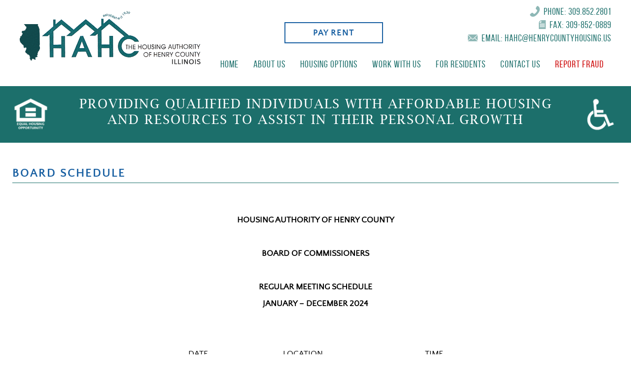

--- FILE ---
content_type: text/html; charset=UTF-8
request_url: https://www.henrycountyhousing.us/board-schedule
body_size: 4154
content:
<!DOCTYPE html>
<html lang="en">
    <head>
        <meta charset="utf-8">
        <meta http-equiv="X-UA-Compatible" content="IE=edge">
        <meta name="viewport" content="width=device-width, initial-scale=1">
        <title>Board Schedule </title>
        <meta name="description" content="Board Schedule">

        <meta name="keywords" content="Board Schedule">
        <!-- Bootstrap core CSS -->
<link href="css/bootstrap.css" rel="stylesheet">

<!-- IE10 viewport hack for Surface/desktop Windows 8 bug -->
<link href="css/ie10-viewport-bug-workaround.html" rel="stylesheet">

<!-- Just for debugging purposes. Don't actually copy these 2 lines! -->
<!--[if lt IE 9]><script src="js/ie8-responsive-file-warning.js"></script><![endif]-->
<script src="js/ie-emulation-modes-warning.js"></script>

<!-- HTML5 shim and Respond.js for IE8 support of HTML5 elements and media queries -->
<!--[if lt IE 9]>
  <script src="https://oss.maxcdn.com/html5shiv/3.7.3/html5shiv.min.js"></script>
  <script src="https://oss.maxcdn.com/respond/1.4.2/respond.min.js"></script>
<![endif]-->

<!-- Custom styles for this template -->
<link href="css/custom.css" rel="stylesheet">

<link href="css/font-awesome.css" rel="stylesheet">    </head>
    <!-- NAVBAR
    ================================================== -->
    <body>
        <style>
#myCarousel .slider-arrow {
    display: none !important;
}
</style>
<div class="navbar-wrapper">
    <div class="container header-section">
    <div style="position: absolute;top: 45px;left: 45%;z-index: 9999;"><a href="https://www.henrycountyhousing.us/pay-your-rent"  class="btn btn-primary" >Pay Rent</a></div>
        <div class="top-right-section">
            <div class="contact-info">
                <img src="images/phone-icon.png">&nbsp; Phone: <a href="tel:309.852.2801" class="custom-href">309.852.2801</a><br>
                <img src="images/fax-icon.png">&nbsp; Fax: 309-852-0889<br>
                <img src="images/email-icon.png">&nbsp; Email: <a href="mailto:hahc@henrycountyhousing.us" class="custom-href">hahc@henrycountyhousing.us</a><br>
            </div>
            <div class="dropdown contact-dropdown">
                <a class="btn btn-secondary btn-block dropdown-toggle" href="#" id="dropdownMenuLink" data-toggle="dropdown" aria-haspopup="true" aria-expanded="false">
                    Contact Information <i class="fa fa-chevron-down"></i>
                </a>
                <div class="dropdown-menu" aria-labelledby="dropdownMenuLink">
                    <img src="images/phone-icon.png">&nbsp; Phone: <a href="tel:309.852.2801" class="custom-href">309.852.2801</a><br>
                    <img src="images/fax-icon.png">&nbsp; Fax: 309-852-0889<br>
                    <img src="images/email-icon.png">&nbsp; Email: <a href="mailto:hahc@henrycountyhousing.us" class="custom-href">hahc@henrycountyhousing.us</a><br>
                </div>
            </div>
        </div>
        <nav class="navbar navbar-inverse navbar-static-top">
            <div class="container">
                <div class="navbar-header">
                    <button type="button" class="navbar-toggle collapsed" data-toggle="collapse" data-target="#navbar" aria-expanded="false" aria-controls="navbar">
                        <span class="sr-only">Toggle navigation</span>
                        <span class="icon-bar"></span>
                        <span class="icon-bar"></span>
                        <span class="icon-bar"></span>
                    </button>
                    <a class="navbar-brand" href="//www.henrycountyhousing.us/"><img class="img-responsive" src="images/logo.png"></a>
                </div>
                <div id="navbar" class="navbar-collapse collapse">
                    <ul class="nav navbar-nav">
                                                        <li class="index"><a href="index" >Home</a></li>
                                                                    <li class="dropdown"><a class="dropdown-toggle" role="button" aria-haspopup="true" aria-expanded="false"  href="//www.henrycountyhousing.us/about-us">About Us</a>
                                    <ul class="dropdown-menu">
                                                                                                                                    <li><a  href="//www.henrycountyhousing.us/about-us">About Us</a></li>
                                                                                                <!--3 level menu code starts -->
                                                                                                                                        <li><a  href="#">Board of Commissioners</a>
                                                        <ul>                                                    <li><a  href="//www.henrycountyhousing.us/members">Members</a></li>
                                                                                                            <li><a  href="//www.henrycountyhousing.us/board-schedule">Schedule </a></li>
                                                                                                            <li><a  href="//www.henrycountyhousing.us/agenda">Agenda</a></li>
                                                        </ul></li>                                                                                                <!--3 level menu code starts -->
                                                                                                                                        <li><a  href="//www.henrycountyhousing.us/hahc-policies">Policies</a></li>
                                                                                                <!--3 level menu code starts -->
                                                                                                                                        <li><a  href="//www.henrycountyhousing.us/non-profit-division">Non-Profit Division</a></li>
                                                                                                <!--3 level menu code starts -->
                                                                                                                                        <li><a  href="//www.henrycountyhousing.us/faq">FAQs</a></li>
                                                                                                <!--3 level menu code starts -->
                                                                                                                                        <li><a  href="//www.henrycountyhousing.us/helpful-links">Helpful Links</a></li>
                                                                                                <!--3 level menu code starts -->
                                                                                </ul>
                                </li>
                                                                <li class="dropdown"><a class="dropdown-toggle" role="button" aria-haspopup="true" aria-expanded="false"  href="//www.henrycountyhousing.us/housing-options-applications">Housing Options</a>
                                    <ul class="dropdown-menu">
                                                                                                                                    <li><a  href="//www.henrycountyhousing.us/housing-options-applications">Housing Options/Applications</a>
                                                        <ul>                                                    <li><a  href="//www.henrycountyhousing.us/application-requirements">Requirements</a></li>
                                                                                                            <li><a  href="//www.henrycountyhousing.us/reasonable-accommodation">Request Reasonable Accommodation</a></li>
                                                        </ul></li>                                                                                                <!--3 level menu code starts -->
                                                                                                                                        <li><a  href="//www.henrycountyhousing.us/hcv-section-8">HCV/Section 8/Pre-Application</a>
                                                        <ul>                                                    <li><a  href="//www.henrycountyhousing.us/about-hcv-section-8">About</a></li>
                                                                                                            <li><a  href="//www.henrycountyhousing.us/for-tenants">For Tenants</a></li>
                                                                                                            <li><a  href="//www.henrycountyhousing.us/for-landords">For Landlords</a></li>
                                                        </ul></li>                                                                                                <!--3 level menu code starts -->
                                                                                                                                        <li><a  href="//www.henrycountyhousing.us/rental-housing-support-program">Rental Housing Support</a></li>
                                                                                                <!--3 level menu code starts -->
                                                                                                                                        <li><a  href="//www.henrycountyhousing.us/homeless-and-or-displaced-support">HOMELESS HOUSING</a></li>
                                                                                                <!--3 level menu code starts -->
                                                                                </ul>
                                </li>
                                                                <li class="dropdown"><a class="dropdown-toggle" role="button" aria-haspopup="true" aria-expanded="false"  href="//www.henrycountyhousing.us/">Work with Us</a>
                                    <ul class="dropdown-menu">
                                                                                                                                    <li><a  href="//www.henrycountyhousing.us/employment">Employment</a></li>
                                                                                                <!--3 level menu code starts -->
                                                                                                                                        <li><a  href="//www.henrycountyhousing.us/procurement">Procurement</a></li>
                                                                                                <!--3 level menu code starts -->
                                                                                                                                        <li><a  href="//www.henrycountyhousing.us/rfp-rfq">RFP/RFQ</a></li>
                                                                                                <!--3 level menu code starts -->
                                                                                </ul>
                                </li>
                                                                <li class="dropdown"><a class="dropdown-toggle" role="button" aria-haspopup="true" aria-expanded="false"  href="#">For Residents</a>
                                    <ul class="dropdown-menu">
                                                                                                                                    <li><a  href="//www.henrycountyhousing.us/pay-your-rent">PAY RENT ONLINE </a></li>
                                                                                                <!--3 level menu code starts -->
                                                                                                                                        <li><a  href="//www.henrycountyhousing.us/calendars">Calendars</a></li>
                                                                                                <!--3 level menu code starts -->
                                                                                                                                        <li><a  TARGET="_blank"  href="//www.henrycountyhousing.us/menu_item/Bar list 2-25.pdf">Bar List</a></li>
                                                                                                <!--3 level menu code starts -->
                                                                                                                                        <li><a  href="//www.henrycountyhousing.us/resident-programs">Resident Programs</a></li>
                                                                                                <!--3 level menu code starts -->
                                                                                                                                        <li><a  href="//www.henrycountyhousing.us/lease-agreement-forms">Lease Agreement/Forms</a></li>
                                                                                                <!--3 level menu code starts -->
                                                                                                                                        <li><a  TARGET="_blank"  href="//www.henrycountyhousing.us/menu_item/Guest Pass Res 1092-17 Website.pdf">Guest Pass Information</a></li>
                                                                                                <!--3 level menu code starts -->
                                                                                                                                        <li><a  href="//www.henrycountyhousing.us/comment-on-policy-under-review">Comment on Policy under review</a></li>
                                                                                                <!--3 level menu code starts -->
                                                                                </ul>
                                </li>
                                                                <li class="contact-us"><a href="contact-us" >Contact Us</a></li>
                                                                    <li class="report-fraud"><a href="report-fraud" >Report Fraud </a></li>
                                                        </ul>
                </div>
            </div>
        </nav>
    </div>
</div>
        <div class="tagline tagline-inside">
            <div class="container">
                <div class="row">
                    <div class="col-sm-1">
                        <img class="img-responsive center-block" src="images/brand.png" alt="logo" />
                    </div>
                    <div class="col-sm-10">
                        <h1 class="text-center">Providing qualified individuals with affordable housing and resources to assist in their personal growth</h1>
                    </div>
                    <div class="col-sm-1">
                        <img class="img-responsive center-block" src="images/handicap-logo-md.png" alt="logo" />
                    </div>

                </div>
            </div>
        </div>

        <div class="middle-section">
            <div class="announcements-section">
                <div class="container">
                    <div class="row">
                        <div class="col-lg-12">
                            <h1 class="announcements-heading text-blue">Board Schedule</h1>
                        </div>
                    </div>
                </div>
                <div class="container">
                    <div class="gallery">
                        <!-- MAIN SLIDES -->
                        <div class="slider">
                                                    </div>

                        <!-- THUMBNAILS -->
                        <div class="slider-nav-thumbnails">
                            
                        </div>
                    </div>
                                        <p><img alt="" src="/upload/HAHC_board_mtgs_2020.pdf" />&nbsp;</p>

<p align="center"><strong>HOUSING AUTHORITY OF HENRY COUNTY</strong></p>

<p>&nbsp;</p>

<p align="center"><strong>BOARD OF COMMISSIONERS</strong></p>

<p align="center">&nbsp;</p>

<p align="center"><strong>REGULAR MEETING SCHEDULE</strong></p>

<p align="center"><strong>JANUARY &ndash; DECEMBER 2024</strong></p>

<p align="center">&nbsp;</p>

<p>&nbsp;</p>

<p style="text-align: center;"><u>DATE&nbsp;&nbsp;&nbsp;&nbsp;&nbsp;&nbsp;&nbsp;&nbsp;&nbsp;&nbsp;&nbsp;&nbsp;&nbsp;&nbsp;&nbsp;&nbsp;&nbsp;&nbsp;&nbsp;&nbsp;&nbsp;&nbsp;&nbsp;&nbsp;&nbsp;&nbsp;&nbsp;&nbsp;&nbsp;&nbsp;&nbsp;&nbsp;&nbsp;&nbsp;&nbsp;&nbsp;&nbsp; LOCATION&nbsp;&nbsp;&nbsp;&nbsp;&nbsp;&nbsp;&nbsp;&nbsp;&nbsp;&nbsp;&nbsp;&nbsp;&nbsp;&nbsp;&nbsp;&nbsp;&nbsp;&nbsp;&nbsp;&nbsp;&nbsp;&nbsp;&nbsp;&nbsp;&nbsp;&nbsp;&nbsp;&nbsp;&nbsp;&nbsp;&nbsp;&nbsp;&nbsp;&nbsp;&nbsp;&nbsp;&nbsp;&nbsp;&nbsp;&nbsp;&nbsp;&nbsp;&nbsp;&nbsp;&nbsp;&nbsp;&nbsp;&nbsp;&nbsp;&nbsp;&nbsp; TIME</u></p>

<p style="text-align: center;">&nbsp;</p>

<p style="text-align: center;">JANUARY 23 &nbsp;&nbsp;&nbsp;&nbsp;&nbsp;&nbsp;&nbsp;&nbsp;&nbsp;&nbsp; &nbsp;&nbsp;&nbsp;&nbsp;&nbsp;&nbsp;&nbsp;&nbsp;&nbsp;&nbsp;&nbsp; <a id="_Hlk153198903" name="_Hlk153198903">WASHINGTON APARTMENTS</a>&nbsp;&nbsp;&nbsp;&nbsp;&nbsp;&nbsp;&nbsp;&nbsp;&nbsp;&nbsp;&nbsp;&nbsp;&nbsp;&nbsp;&nbsp;&nbsp;&nbsp; 4:30PM</p>

<p style="text-align: center;">&nbsp;</p>

<p style="text-align: center;">FEBRUARY 27&nbsp;&nbsp;&nbsp;&nbsp;&nbsp;&nbsp;&nbsp;&nbsp;&nbsp;&nbsp;&nbsp;&nbsp;&nbsp;&nbsp;&nbsp;&nbsp;&nbsp;&nbsp;&nbsp;&nbsp;&nbsp; WASHINGTON APARTMENTS&nbsp;&nbsp;&nbsp;&nbsp;&nbsp;&nbsp;&nbsp;&nbsp;&nbsp;&nbsp;&nbsp;&nbsp;&nbsp;&nbsp;&nbsp;&nbsp;&nbsp; 4:30PM</p>

<p style="text-align: center;">&nbsp;</p>

<p style="text-align: center;">MARCH 26&nbsp;&nbsp;&nbsp;&nbsp;&nbsp;&nbsp;&nbsp;&nbsp;&nbsp;&nbsp;&nbsp;&nbsp;&nbsp;&nbsp;&nbsp;&nbsp;&nbsp;&nbsp;&nbsp;&nbsp;&nbsp;&nbsp;&nbsp;&nbsp;&nbsp;&nbsp;&nbsp; WASHINGTON APARTMENTS&nbsp;&nbsp;&nbsp;&nbsp;&nbsp;&nbsp;&nbsp;&nbsp;&nbsp;&nbsp;&nbsp;&nbsp;&nbsp;&nbsp;&nbsp;&nbsp;&nbsp; 4:30PM</p>

<p style="text-align: center;">&nbsp;</p>

<p style="text-align: center;">APRIL 23&nbsp;&nbsp;&nbsp;&nbsp;&nbsp;&nbsp;&nbsp;&nbsp;&nbsp;&nbsp;&nbsp;&nbsp;&nbsp;&nbsp;&nbsp;&nbsp;&nbsp;&nbsp;&nbsp;&nbsp;&nbsp;&nbsp;&nbsp;&nbsp;&nbsp;&nbsp;&nbsp;&nbsp;&nbsp;&nbsp; WASHINGTON APARTMENTS&nbsp;&nbsp;&nbsp;&nbsp;&nbsp; &nbsp;&nbsp;&nbsp;&nbsp;&nbsp;&nbsp;&nbsp;&nbsp;&nbsp;&nbsp;&nbsp; 4:30PM</p>

<p style="text-align: center;">&nbsp;</p>

<p style="text-align: center;">MAY 28&nbsp;&nbsp;&nbsp;&nbsp;&nbsp;&nbsp;&nbsp;&nbsp;&nbsp;&nbsp;&nbsp;&nbsp;&nbsp;&nbsp;&nbsp;&nbsp;&nbsp;&nbsp;&nbsp;&nbsp;&nbsp;&nbsp;&nbsp;&nbsp;&nbsp;&nbsp;&nbsp;&nbsp;&nbsp;&nbsp;&nbsp;&nbsp;&nbsp; WASHINGTON APARTMENTS&nbsp;&nbsp;&nbsp;&nbsp;&nbsp;&nbsp;&nbsp;&nbsp;&nbsp;&nbsp;&nbsp;&nbsp;&nbsp;&nbsp;&nbsp;&nbsp;&nbsp; 4:30PM</p>

<p style="text-align: center;">&nbsp;</p>

<p style="text-align: center;">JUNE 25&nbsp;&nbsp;&nbsp;&nbsp;&nbsp;&nbsp;&nbsp;&nbsp;&nbsp;&nbsp;&nbsp;&nbsp;&nbsp;&nbsp;&nbsp;&nbsp;&nbsp;&nbsp;&nbsp;&nbsp;&nbsp;&nbsp;&nbsp;&nbsp;&nbsp;&nbsp;&nbsp;&nbsp;&nbsp;&nbsp;&nbsp;&nbsp; WASHINGTON APARTMENTS&nbsp;&nbsp;&nbsp;&nbsp;&nbsp;&nbsp;&nbsp;&nbsp;&nbsp;&nbsp;&nbsp;&nbsp;&nbsp;&nbsp;&nbsp;&nbsp;&nbsp; 4:30PM</p>

<p style="text-align: center;">&nbsp;</p>

<p style="text-align: center;">JULY 23&nbsp;&nbsp;&nbsp;&nbsp;&nbsp;&nbsp;&nbsp;&nbsp;&nbsp;&nbsp;&nbsp;&nbsp;&nbsp;&nbsp;&nbsp;&nbsp;&nbsp;&nbsp;&nbsp;&nbsp;&nbsp;&nbsp;&nbsp;&nbsp;&nbsp;&nbsp;&nbsp;&nbsp;&nbsp;&nbsp;&nbsp;&nbsp; WASHINGTON APARTMENTS&nbsp;&nbsp;&nbsp;&nbsp;&nbsp;&nbsp;&nbsp;&nbsp;&nbsp;&nbsp;&nbsp;&nbsp;&nbsp;&nbsp;&nbsp;&nbsp;&nbsp; 4:30PM</p>

<p style="text-align: center;">&nbsp;</p>

<p style="text-align: center;">AUGUST 27&nbsp;&nbsp;&nbsp;&nbsp;&nbsp;&nbsp;&nbsp;&nbsp;&nbsp;&nbsp;&nbsp;&nbsp;&nbsp;&nbsp; &nbsp;&nbsp;&nbsp;&nbsp;&nbsp;&nbsp;&nbsp;&nbsp;&nbsp;&nbsp;&nbsp; WASHINGTON APARTMENTS&nbsp;&nbsp;&nbsp;&nbsp;&nbsp;&nbsp;&nbsp;&nbsp;&nbsp;&nbsp;&nbsp;&nbsp;&nbsp;&nbsp;&nbsp;&nbsp;&nbsp; 4:30PM</p>

<p style="text-align: center;">&nbsp;</p>

<p style="text-align: center;">SEPTEMBER 24&nbsp;&nbsp;&nbsp;&nbsp;&nbsp;&nbsp;&nbsp;&nbsp;&nbsp;&nbsp;&nbsp;&nbsp;&nbsp;&nbsp;&nbsp;&nbsp;&nbsp;&nbsp;&nbsp; WASHINGTON APARTMENTS&nbsp;&nbsp;&nbsp;&nbsp;&nbsp;&nbsp;&nbsp;&nbsp;&nbsp;&nbsp;&nbsp;&nbsp;&nbsp;&nbsp;&nbsp;&nbsp;&nbsp; 4:30PM</p>

<p style="text-align: center;">&nbsp;</p>

<p style="text-align: center;">OCTOBER 22 &nbsp;&nbsp;&nbsp;&nbsp;&nbsp;&nbsp;&nbsp;&nbsp;&nbsp;&nbsp;&nbsp;&nbsp;&nbsp;&nbsp;&nbsp;&nbsp;&nbsp;&nbsp;&nbsp;&nbsp;&nbsp;&nbsp; WASHINGTON APARTMENTS&nbsp;&nbsp;&nbsp;&nbsp;&nbsp;&nbsp;&nbsp;&nbsp;&nbsp;&nbsp;&nbsp;&nbsp;&nbsp;&nbsp;&nbsp;&nbsp;&nbsp; 4:30PM</p>

<p style="text-align: center;">&nbsp;</p>

<p style="text-align: center;">NOVEMBER 26&nbsp;&nbsp;&nbsp;&nbsp;&nbsp;&nbsp;&nbsp;&nbsp;&nbsp;&nbsp;&nbsp;&nbsp;&nbsp;&nbsp;&nbsp;&nbsp;&nbsp;&nbsp;&nbsp; WASHINGTON APARTMENTS&nbsp;&nbsp;&nbsp;&nbsp;&nbsp;&nbsp;&nbsp;&nbsp;&nbsp;&nbsp;&nbsp;&nbsp;&nbsp;&nbsp;&nbsp;&nbsp;&nbsp; 4:30PM</p>

<p style="text-align: center;">&nbsp;</p>

<p style="text-align: center;">DECEMBER 17*&nbsp;&nbsp;&nbsp;&nbsp;&nbsp;&nbsp;&nbsp;&nbsp;&nbsp;&nbsp;&nbsp;&nbsp;&nbsp;&nbsp;&nbsp;&nbsp;&nbsp;&nbsp; WASHINGTON APARTMENTS&nbsp;&nbsp;&nbsp;&nbsp;&nbsp;&nbsp;&nbsp;&nbsp;&nbsp;&nbsp;&nbsp;&nbsp;&nbsp;&nbsp;&nbsp;&nbsp;&nbsp; 4:30PM</p>

<p style="text-align: center;">&nbsp; (3<sup>rd</sup> Tuesday)</p>

<p style="text-align: center;">&nbsp;</p>

<p style="text-align: center;"><strong>ANNUAL MEETING</strong></p>

<p style="text-align: center;">&nbsp;</p>

<p style="text-align: center;">JULY 23&nbsp;&nbsp;&nbsp;&nbsp;&nbsp;&nbsp;&nbsp;&nbsp;&nbsp;&nbsp;&nbsp;&nbsp;&nbsp;&nbsp;&nbsp;&nbsp;&nbsp;&nbsp;&nbsp;&nbsp;&nbsp;&nbsp;&nbsp;&nbsp;&nbsp;&nbsp;&nbsp;&nbsp;&nbsp;&nbsp;&nbsp;&nbsp; WASHINGTON APARTMENTS&nbsp;&nbsp;&nbsp;&nbsp;&nbsp;&nbsp;&nbsp;&nbsp;&nbsp;&nbsp;&nbsp;&nbsp;&nbsp;&nbsp;&nbsp;&nbsp;&nbsp; 4:30PM</p>

<p>&nbsp;</p>
                </div>
            </div>    
        </div>



        <footer>
    <div class="container">
        <div class="row">
            <div class="col-lg-12">
                <div class="pull-left">
                    <ul class="footer-menu">
                                                    <li><a href="//www.henrycountyhousing.us/index" >Home</a></li>
                                                        <li><a href="//www.henrycountyhousing.us/about-us" >About us</a></li>
                                                        <li><a href="//www.henrycountyhousing.us/housing-options-applications" >Housing Options</a></li>
                                                        <li><a href="//www.henrycountyhousing.us/" >Work With Us</a></li>
                                                        <li><a href="//www.henrycountyhousing.us/calendars" >For Residents</a></li>
                                                        <li><a href="//www.henrycountyhousing.us/contact-us" >Contact Us</a></li>
                                                </ul>
                </div>
                <div class="pull-right">
                    <a href="https://www.facebook.com/henrycountyhousing.us/" class="facebook-link" target="_blank">Follow us on facebook <i class="fa fa-facebook fa-lg"></i></a>
                </div>
                <div class="clearfix"></div>
                <hr>   
                <p class="copyright text-center">&copy; Copyright  <script type="text/javascript">

                    document.write(new Date().getFullYear());

                    </script> | The Housing Authority of Henry County | <a href="http://www.websitestoimpress.com/" class="custom-link" target="_blank">Website Design By Websites To Impress, Inc.</a></p>
            </div>
        </div>
    </div>
</footer>        <!-- Bootstrap core JavaScript
        ================================================== -->
        <!-- Placed at the end of the document so the pages load faster -->
        <script src="js/jquery.min.js"></script>
<script>window.jQuery || document.write('<script src="js/jquery.min.js"><\/script>')</script>
<script src="js/bootstrap.min.js"></script>
<!-- Just to make our placeholder images work. Don't actually copy the next line! -->
<script src="js/holder.min.js"></script>
<!-- IE10 viewport hack for Surface/desktop Windows 8 bug -->
<script src="js/ie10-viewport-bug-workaround.js"></script>
<!-- Script JS -->
<script src="js/script.js"></script>

                <link rel="stylesheet" type="text/css" href="/slick/slick.css"/>
        <link rel="stylesheet" type="text/css" href="/slick/slick-theme.css"/>
        <script type="text/javascript" src="/slick/slick.min.js"></script>
        <script>

            $('.slider').slick({
                slidesToShow: 1,
                slidesToScroll: 1,
                arrows: false,
                fade: false,
				variableWidth: false,
                asNavFor: '.slider-nav-thumbnails',
            });

            $('.slider-nav-thumbnails').slick({
                slidesToShow: 5,
                slidesToScroll: 1,
                asNavFor: '.slider',
                dots: false,
                focusOnSelect: true,
                responsive: [
                    {
                        breakpoint: 1024,
                        settings: {
                            slidesToShow: 3,
                            slidesToScroll: 3,
                            infinite: true,
                            dots: true
                        }
                    },
                    {
                        breakpoint: 992,
                        settings: {
                            slidesToShow: 3,
                            slidesToScroll: 3
                        }
                    },
                    {
                        breakpoint: 768,
                        settings: {
                            slidesToShow: 3,
                            slidesToScroll: 3
                        }
                    },
                    {
                        breakpoint: 569,
                        settings: {
                            slidesToShow: 2,
                            slidesToScroll: 2
                        }
                    },
                    {
                        breakpoint: 400,
                        settings: {
                            slidesToShow: 1,
                            slidesToScroll: 1
                        }
                    }
                    // You can unslick at a given breakpoint now by adding:
                    // settings: "unslick"
                    // instead of a settings object
                ]
            });

            // Remove active class from all thumbnail slides
            $('.slider-nav-thumbnails .slick-slide').removeClass('slick-active');

            // Set active class to first thumbnail slides
            $('.slider-nav-thumbnails .slick-slide').eq(0).addClass('slick-active');

            // On before slide change match active thumbnail to current slide
            $('.slider').on('beforeChange', function (event, slick, currentSlide, nextSlide) {
                var mySlideNumber = nextSlide;
                $('.slider-nav-thumbnails .slick-slide').removeClass('slick-active');
                $('.slider-nav-thumbnails .slick-slide').eq(mySlideNumber).addClass('slick-active');
            });
        </script>	
            </body>

</html>


--- FILE ---
content_type: text/html
request_url: https://www.henrycountyhousing.us/css/ie10-viewport-bug-workaround.html
body_size: 4017
content:
<!DOCTYPE html PUBLIC "-//W3C//DTD XHTML 1.0 Strict//EN" "http://www.w3.org/TR/xhtml1/DTD/xhtml1-strict.dtd">
<html xmlns="http://www.w3.org/1999/xhtml" xml:lang="en" lang="en">
<head profile="http://gmpg.org/xfn/11">
        <meta http-equiv="Content-Type" content="text/html; charset=utf-8" />
        <title>404 - PAGE NOT FOUND</title>

				<!-- Add Slide Outs -->
				<script src="http://code.jquery.com/jquery-1.9.1.js"></script>        
				<script src="/cgi-sys/js/simple-expand.min.js"></script>
        
        <style type="text/css">
        body{padding:0;margin:0;font-family:helvetica;}
        #container{margin:20px auto;width:868px;}
        #container #top404{background-image:url('/cgi-sys/images/404top_w.jpg');background-repeat:no-repeat;width:868px;height:168px;}
        #container #mid404{background-image:url('/cgi-sys/images/404mid.gif');background-repeat:repeat-y;width:868px;}
        #container #mid404 #gatorbottom{position:relative;left:39px;float:left;}
        #container #mid404 #xxx{float:left;padding:40px 397px 10px; margin: auto auto -10px auto}
        #container #mid404 #content{float:left;text-align:center;width:868px;}
        #container #mid404 #content #errorcode{font-size:30px;font-weight:800;}
        #container #mid404 #content #banner{margin:20px 0 0 ;}
        #container #mid404 #content #hostedby{font-weight:800;font-size:25px;font-style:italic;margin:20px 0 0;}
        #container #mid404 #content #coupon{color:#AB0000;font-size:22px;font-style:italic;}
        #container #mid404 #content #getstarted a{color:#AB0000;font-size:31px;font-style:italic;font-weight:800;}
        #container #mid404 #content #getstarted {margin:0 0 35px;}
        #container #bottom404{background-image:url('/cgi-sys/images/404bottom.gif');background-repeat:no-repeat;width:868px;height:14px;}
        #container #mid404 #content #faq_container {margin: 5px 0 5px 0; padding: 10px 0 10px 0; clear:both;}
        #container #mid404 #content #accordion{font-size: 90%; width: 650px; min-height: 100px; margin: 0 auto; text-align: center;}
        #container #mid404 #content #accordion ul {text-align: left;}
        #container #mid404 #content #accordion ol {text-align: left;}
		  #container #mid404 #content #accordion li {font-size: 90%;}
        #container #mid404 #content #accordion p {font-size: 95%; text-align: left;}
        #container #mid404 #content #accordion h3 {font-weight: bold;}
		  #container #mid404 #content #accordion h4 {font-weight: bold; font-style: italic; text-align: left;}
		  .content {display:none;}
		  .first {color: #ff6600;}
		  .second {color: #3b5998;}
		  .third {color: #198c19;}
		  .code { background-color: #e5e5e5; border: 2px solid #ede1d1; padding: 5px 5px 5px 5px; text-align: left;}
		  .shell{border: 2px solid gray; background-color: black; color: white; text-align: left;}
        </style>
        
</head>
<body>
<div id="container">
        <div id="top404"></div>
        <div id="mid404">
                <div id="xxx"><img src="/cgi-sys/images/x.png" alt="" /></div>
        <div id="content">
            <div id="errorcode">ERROR 404 - PAGE NOT FOUND</div>
              <div id="faq_container">
					 <div id="accordion">
					 	<div id="why">
						 <h3><a class="expander" href=#>Why am I seeing this page?</a></h3>
							<div class="content">
									<p>404 means the file is not found. If you have already uploaded the file then the name may be misspelled or it is in a different folder.</p>
									<h4><u>Other Possible Causes</u></h4>
									<p>You may get a 404 error for images because you have Hot Link Protection turned on and the domain is not on the list of authorized domains.</p>
									<p>If you go to your temporary url (http://ip/~username/) and get this error, there maybe a problem with the rule set stored in an .htaccess file. You can try renaming that file to .htaccess-backup and refreshing the site to see if that resolves the issue.</p>
									<p>It is also possible that you have inadvertently deleted your document root or the your account may need to be recreated. Either way, please contact your web host immediately.</p>
									<p>Are you using WordPress? See the Section on 404 errors after clicking a link in WordPress.</p>
							</div>
						</div>
						<div id="spell">
						<h3><a class="expander" href=#>How to find the correct spelling and folder</a></h3>
							<div class="content">
								<h4><u>Missing or Broken Files</u></h4>
								<p>When you get a 404 error be sure to check the URL that you are attempting to use in your browser.This tells the server what resource it should attempt to request.</p>
									<blockquote class="code">http://example.com/example/Example/help.html</blockquote>
								<p>In this example the file must be in public_html/example/Example/</p>
								<p>Notice that the <strong>CaSe</strong> is important in this example. On platforms that enforce case-sensitivity <strong>e</strong>xample and <strong>E</strong>xample are not the same locations.</p>
								<p>For addon domains, the file must be in public_html/addondomain.com/example/Example/ and the names are case-sensitive.</p>
								<h4><u>Broken Image</u></h4>
								<p>When you have a missing image on your site you may see a box on your page with with a red <span style="color:#FF0000;"><strong>X</strong></span> where the image is missing. Right click on the <span style="color:#FF0000;"><strong>X</strong></span> and choose Properties. The properties will tell you the path and file name that cannot be found.</p>
								<p>This varies by browser, if you do not see a box on your page with a red <span style="color:#FF0000;"><strong>X</strong></span> try right clicking on the page, then select View Page Info, and goto the Media Tab.</p>
									<blockquote class="code">http://example.com/cgi-sys/images/banner.PNG</blockquote>
								<p>In this example the image file must be in public_html/cgi-sys/images/</p>
								<p>Notice that the <strong>CaSe</strong> is important in this example. On platforms that enforce case-sensitivity <strong>PNG</strong> and <strong>png</strong> are not the same locations.</p>
							</div>
						</div>
						<div id="wp">
						<h3><a class="expander" href=#>404 Errors After Clicking WordPress Links</a></h3>
							<div class="content">
									<p>When working with WordPress, 404 Page Not Found errors can often occur when a new theme has been activated or when the rewrite rules in the .htaccess file have been altered.</p>
									<p>When you encounter a 404 error in WordPress, you have two options for correcting it.</p>
								<h4><u>Option 1: Correct the Permalinks</u></h4>
									<ol>
										<li>Log in to WordPress.</li>
										<li>From the left-hand navigation menu in WordPress, click&nbsp;<strong>Settings</strong> &gt; <strong>Permalinks</strong> (Note the current setting. If you are using a custom structure, copy or save the custom structure somewhere.)</li>
										<li>Select&nbsp; <strong>Default</strong>.</li>
										<li>Click&nbsp;<strong>Save Settings</strong>.</li>
										<li>Change the settings back to the previous configuration (before you selected Default). Put the custom structure back if you had one.</li>
										<li>Click&nbsp;<strong>Save Settings</strong>.</li>
									</ol>
								<p>This will reset the permalinks and fix the issue in many cases. If this doesn't work, you may need to edit your .htaccess file directly.</p>
								<h4><u>Option 2: Modify the .htaccess File</u></h4>
									<p>Add the following snippet of code<em> </em>to the top of your .htaccess file:</p>
									<div class="code">
									<p>
										# BEGIN WordPress<br>
										&lt;IfModule mod_rewrite.c&gt;<br>
										RewriteEngine On<br>
										RewriteBase /<br>
										RewriteRule ^index.php$ - [L]<br>
										RewriteCond %{REQUEST_FILENAME} !-f<br>
										RewriteCond %{REQUEST_FILENAME} !-d<br>
										RewriteRule . /index.php [L]<br>
										&lt;/IfModule&gt;<br>
										# End WordPress
									</p>
									</div>
								<p>If your blog is showing the wrong domain name in links, redirecting to another site, or is missing images and style, these are all usually related to the same problem: you have the wrong domain name configured in your WordPress blog.</p>						
							</div>
						</div>
						<div id="edit_access">
						<h3><a class="expander" href=#>How to modify your .htaccess file</a></h3>
							<div class="content">
								<p>The .htaccess file contains directives (instructions) that tell the server how to behave in certain scenarios and directly affect how your website functions.</p>
								<p>Redirects and rewriting URLs are two very common directives found in a .htaccess file, and many scripts such as WordPress, Drupal, Joomla and Magento add directives to the .htaccess so those scripts can function.</p>
								<p>It is possible that you may need to edit the .htaccess file at some point, for various reasons.This section covers how to edit the file in cPanel, but not what may need to be changed.(You may need to consult other articles and resources for that information.)</p>
								<h4><u>There are Many Ways to Edit a .htaccess File</u></h4>
									<ul>
										<li>Edit the file on your computer and upload it to the server via FTP</li>
										<li>Use an FTP program's Edit Mode</li>
										<li>Use SSH and a text editor</li>
										<li>Use the File Manager in cPanel</li>
									</ul>
								<p>The easiest way to edit a .htaccess file for most people is through the File Manager in cPanel.</p>
								<h4><u>How to Edit .htaccess files in cPanel's File Manager</u></h4>
								<p>Before you do anything, it is suggested that you backup your website so that you can revert back to a previous version if something goes wrong.</p>
								<h4><u>Open the File Manager</u></h4>
								<ol>
									<li>Log into cPanel.</li>
									<li>In the Files section, click on the <strong>File Manager</strong> icon.</li>
									<li>Check the box for&nbsp;<strong>Document Root for</strong> and select the domain name you wish to access from the drop-down menu.</li>
									<li>Make sure&nbsp;<strong>Show Hidden Files (dotfiles)</strong>" is checked.</li>
									<li>Click&nbsp;<strong>Go</strong>. The File Manager will open in a new tab or window.</li>
									<li>Look for the .htaccess file in the list of files. You may need to scroll to find it.</li>
								</ol>
								<h4><u>To Edit the .htaccess File</u></h4>
								<ol>
									<li>Right click on the <strong>.htaccess file</strong> and click&nbsp;<strong>Code Edit</strong> from the menu. Alternatively, you can click on the icon for the .htaccess file and then click on the <strong>Code Editor</strong> icon at the top of the page.</li>
									<li>A dialogue box may appear asking you about encoding. Just click&nbsp;<strong>Edit</strong> to continue. The editor will open in a new window.</li>
									<li>Edit the file as needed.</li>
									<li>Click&nbsp;<strong>Save Changes</strong> in the upper right hand corner when done. The changes will be saved.</li>
									<li>Test your website to make sure your changes were successfully saved. If not, correct the error or revert back to the previous version until your site works again.</li>
									<li>Once complete, you can click&nbsp;<strong>Close</strong> to close the File Manager window.</li>
								</ol>
							</div>
						</div>
					</div>
				</div> 
        </div>

        <div style="clear:left;"></div>
        </div>
        <div id="bottom404"></div>
</div>

    <script type="text/javascript">
        $(function () {
            $('.expander').simpleexpand();
            prettyPrint();
        });
    </script>

</body>

</html>


--- FILE ---
content_type: text/css
request_url: https://www.henrycountyhousing.us/css/custom.css
body_size: 2724
content:
/* GLOBAL STYLES
-------------------------------------------------- */
/* Padding below the footer and lighter body text */

@font-face {
    font-family: 'bebas_neue_regularregular';
    src: url('../fonts/bebasneue_regular-webfont.eot');
    src: url('../fonts/bebasneue_regular-webfontd41d.eot?#iefix') format('embedded-opentype'),
        url('../fonts/bebasneue_regular-webfont.woff2') format('woff2'),
        url('../fonts/bebasneue_regular-webfont.woff') format('woff'),
        url('../fonts/bebasneue_regular-webfont.ttf') format('truetype'),
        url('../fonts/bebasneue_regular-webfont.svg#bebas_neue_regularregular') format('svg');
    font-weight: normal;
    font-style: normal;

}

@font-face {
    font-family: 'quattrocento_sansbold';
    src: url('../fonts/quattrocentosans-bold-webfont.woff2') format('woff2'),
        url('../fonts/quattrocentosans-bold-webfont.woff') format('woff');
    font-weight: normal;
    font-style: normal;

}

@font-face {
    font-family: 'quattrocento_sansregular';
    src: url('../fonts/quattrocentosans-regular-webfont.woff2') format('woff2'),
        url('../fonts/quattrocentosans-regular-webfont.woff') format('woff');
    font-weight: normal;
    font-style: normal;

}

@font-face {
    font-family: 'lucida_brightregular';
    src: url('../fonts/lbrite_0-webfont.woff2') format('woff2'),
        url('../fonts/lbrite_0-webfont.woff') format('woff');
    font-weight: normal;
    font-style: normal;

}

/* CUSTOMIZE THE NAVBAR
-------------------------------------------------- */

/* Special class on .container surrounding .navbar, used for positioning it into place. */
.navbar-wrapper {
    position: absolute;
    top: 0;
    right: 0;
    left: 0;
    z-index: 20;
}
.report-fraud a {
    color: #cc0000 !important;
}
/* Flip around the padding for proper display in narrow viewports */
.navbar-wrapper > .container {
    padding-right: 0;
    padding-left: 0;
}
.navbar-wrapper .navbar {
    padding-right: 15px;
    padding-left: 15px;
}
.navbar-wrapper .navbar .container {
    width: auto;
}

.navbar-nav > li > a {
    font-size: 20px;
}

/* CUSTOMIZE THE CAROUSEL
-------------------------------------------------- */

/* Carousel base class */
.carousel {
    height: 415px;
    margin-top: 155px;
}
.tagline-inside{
    margin-top: 155px;
}
/* Since positioning the image, we need to help out the caption */
.carousel-caption {
    z-index: 10;
}

/* Declare heights because of positioning of img element */
.carousel .item {
    height: 415px;
}
.carousel-inner > .item > img {
    position: absolute;
    top: 0;
    left: 0;
    min-width: 100%;
 
}

/* Featurettes
------------------------- */

.featurette-divider {
    margin: 80px 0; /* Space out the Bootstrap <hr> more */
}

/* Thin out the marketing headings */
.featurette-heading {
    font-weight: 300;
    line-height: 1;
    letter-spacing: -1px;
}

.text-blue{ color:#1960a2}
.text-green{ color:#1c6f6b}
.man{ margin:0;}
.header-section{ position:relative;}
.top-right-section{ position:absolute;top:10px;right:30px;z-index:99999;text-align:right;font-family:'bebas_neue_regularregular';font-size:19px;color:#1c6f6b;letter-spacing:1px;}
.contact-info{ margin-bottom:15px;}
.tagline{ background-color:#1c6f6b;padding:20px 0;}
.tagline h1{ font-size:26px;color:#fff;font-family:'lucida_brightregular';margin:0;line-height:32px;}

.middle-section{ padding:50px 0;}
.announcements-heading{ font-size:24px;border-bottom:solid 1px #1c6f6b;padding-bottom:5px;margin-top:0;margin-bottom:20px;font-family:'quattrocento_sansbold'}
.featured-section{ background-color:#f7f7f7;padding:20px 0;margin-bottom:25px;}
.featured-box{ margin-bottom:20px;}
.featured-box a{ font-size:20px;font-family:'quattrocento_sansbold';text-transform:uppercase;margin:15px 0 20px 0;display:block;line-height:normal;}
.facebook-wrapper        {width:100%;height:100%;margin:0 auto;}
.h_iframe        {position:relative;}
.h_iframe .ratio {display:block;width:100%;height:auto;}
.h_iframe iframe {position:absolute;top:0;left:0;width:100%; height:100%;}

.welcome-section{ background:url(../images/blue-patten-bg.jpg) repeat;color:#fff;padding:60px 0;
                  -webkit-box-shadow: inset -1px 0px 100px 2px rgba(0,0,0,0.5);
                  -moz-box-shadow: inset -1px 0px 100px 2px rgba(0,0,0,0.5);
                  box-shadow: inset -1px 0px 100px 2px rgba(0,0,0,0.5);
}
.welcome-section h3{ font-family:'lucida_brightregular';font-size:22px;letter-spacing:0px;margin-top:0;margin-bottom:25px;}
.welcome-section span{ font-family:'lucida_brightregular'}
.welcome-section p{ margin-bottom:30px;}

footer{ background-color:#1c6f6b;color:#fff;margin-top:2px;padding-top:30px;}
ul.footer-menu{ margin:0 0 0 0;padding:0;list-style:none;}
ul.footer-menu li{ display:inline-block;}
ul.footer-menu li a{ color:#fff;font-family:'bebas_neue_regularregular';display:block;padding:0 25px;letter-spacing:2px;}
.copyright{ font-size:14px;letter-spacing:1px;}
footer hr{ margin-top:10px;margin-bottom:30px;}
.facebook-link{ display:block;color:#fff;font-family:'bebas_neue_regularregular';letter-spacing:2px;}
.facebook-link:hover{ color:#fff;}

.contact-dropdown{ display:none;}
.contact-dropdown .dropdown-menu{ min-width:100%;border:0;font-size:18px;padding:15px;}
.contact-dropdown .btn{ color:#fff;font-size:15px;padding:5px 0}


/* RESPONSIVE CSS
-------------------------------------------------- */
@media (max-width: 1199px) {

    .navbar-nav { margin-top: 25px !important;}

    .carousel {
        height: auto;
    }
    .carousel .item {
        height: auto;
    }
    .carousel-inner > .item > img {
        position: inherit;
        top: 0;
        left: 0;
        min-width: 100%;
        height: auto;
    }
}

@media (max-width: 767px) {

    .policies-block:nth-child(2n+1)
    {
        clear: both;
    }	


    body{ font-size:15px;}
    .navbar-brand{ padding:40px 0 0 0;width:217px;}
    .contact-info{ display:none;}
    .top-right-section{ top:0;left:0;right:0;width:100%;background-color:#1960a2;}
    .carousel{ margin-top:115px;}
    .carousel-control{ width:10%;}
    img.slider-arrow { width: 22px;}
    .carousel-indicators{ margin-bottom:0;bottom:0;}
    .carousel-indicators li{ width:10px;height:10px;margin:0 3px;}
    .tagline h1{ font-size:18px;padding:0;line-height:normal;}
    .middle-section { padding: 30px 0;}
    .featured-img{ width:100%;}
    .welcome-section span{ margin-top:15px;display:block;}
    .btn{ padding:6px 12px 4px 12px;font-size: 16px;}
    footer{ text-align:center;}
    footer .pull-left{ float:none !important;}
    footer .pull-right{ float:none !important;}
    ul.footer-menu li{ display:block;}
    ul.footer-menu li a{ padding:5px;}
    .copyright{ font-size:12px;}
    footer hr { margin-top: 15px;margin-bottom: 15px;}
    .contact-dropdown{ display:block;}
}

@media (min-width: 768px) and (max-width: 991px) {

    .navbar-nav { margin-top: 25px !important;}

    .policies-block:nth-child(3n+1)
    {
        clear: both;
    }	

    body{ font-size:15px;}
    .navbar-brand{ width:297px;padding-top:10px;}
    .navbar-nav > li > a{ }
    .nav > li > a{ padding-left:12px;padding-right:12px;}
    .top-right-section{ font-size:17px;}
    .navbar-nav{ margin-top:10px;float:left;}
    .carousel{ margin-top:145px;}
    .tagline h1 { font-size: 16px;padding: 0 5%;line-height: 22px;}
    .welcome-section h3{ font-size:18px;}
    .btn{ padding:6px 12px 4px 12px;font-size: 16px;}
    ul.footer-menu li a{ padding:0 5px}
    .copyright{ font-size:12px;}

}

@media (max-width: 1300px) {
    .navbar-wrapper { position: relative;}
    .carousel , .tagline-inside { margin-top: 0 !important;}
}
@media (min-width: 992px) and (max-width: 1199px) {

    .policies-block:nth-child(3n+1)
    {
        clear: both;
    }	


    body{ font-size:15px;}
    .navbar-brand{ width:297px;}
    .navbar-nav > li > a{ font-size:18px;padding-top: 6px;padding-bottom: 6px;}
    .nav > li > a{ padding-left:12px;padding-right:12px;}
    .top-right-section{ font-size:17px;}
    .navbar-nav{ margin-top:90px;}
    .carousel{ margin-top:128px;}
    .tagline h1 { font-size: 19px;}
    .welcome-section h3{ font-size:19px;}
    ul.footer-menu li a{ padding:0 18px}
}

@media (min-width: 768px) {
    /* Navbar positioning foo */
    .navbar-wrapper .container {
        padding-right: 15px;
        padding-left: 15px;
    }
    .navbar-wrapper .navbar {
        padding-right: 0;
        padding-left: 0;
    }

    /* The navbar becomes detached from the top, so we round the corners */
    .navbar-wrapper .navbar {
        border-radius: 4px;
    }

    /* Bump up size of carousel content */
    .carousel-caption p {
        margin-bottom: 20px;
        font-size: 21px;
        line-height: 1.4;
    }

    .featurette-heading {
        font-size: 50px;
    }
    ul.nav li:hover > ul.dropdown-menu {
        display: block;
    }

}
@media (min-width: 1200px) {


    .policies-block:nth-child(4n+1)
    {
        clear: both;
    }	
}

@media (min-width: 992px) {

    .featurette-heading {
        margin-top: 120px;
    }
}
.custom-href{
    color: #1c6f6b;
}
.custom-link{
    color: white;
}
.custom-link:hover{
    color: white;
}

.btn-custom{
    color: #fff;
    background-color: #1c6f6b;
    border-color: #0275d8;
    display: inline-block;
    font-weight: 400;
    line-height: 1.25;
    text-align: center;
    white-space: nowrap;
    vertical-align: middle;
    border: 1px solid transparent;
    padding: 1rem 3rem;
    font-size: 25px;
    border-radius: .25rem;
    transition: all .2s ease-in-out;
}

.slider-nav-thumbnails {
    margin: 10px 0 0 0;
}

.slider-nav-thumbnails .slick-slide {
    padding: 5px;
}

.slider-nav-thumbnails .slick-slide img {
    width: 250px;
    height: 250px;
    object-fit:cover;
}

.slick-prev, .slick-next {
    z-index: 99999;
}


.carousel-inner > .item > img, .carousel-inner > .item > a > img {
    width: 100% !important;
    object-fit: cover;
	background-size: cover !important;

}
.global-section.clearfix {
    padding: 20% 0;
}

@media (min-width: 768px) {

    .slider-nav-thumbnails .slick-slide img {
        width: 225px;
	    height: 225px;
	    object-fit: cover;	
    }

.gallery .slider .slick-slide img {
    width: 500px;
    height: 500px;
    margin:auto;
    object-fit: cover;
}

}
label.error{
    color: red;
}

--- FILE ---
content_type: application/javascript
request_url: https://www.henrycountyhousing.us/js/script.js
body_size: 518
content:
 $(document).ready(function() {
		 if($(window).width() > 768) {
			 $('.navbar-collapse').find('.dropdown').each(function() {
				 $(this).find('a:first').removeAttr('data-toggle');
			 });
			 
		 }
		if($(window).width() < 768) {
		$('.navbar-collapse').find('.dropdown').each(function() { 
			$(this).children('a').each(function() {                            
				var url = $(this).attr('href');
				if(url != '#') {
					$(this).attr('data-url',url);
					$(this).attr('href','#');
				}
			});
			$(this).children('a').click(function(e) {                        
				e.preventDefault();                            
			});
			
			if($(this).closest('.navbar-toggle').css('display') !== 'none') { // only on collapsed nav
				$(this).on({                             
					"click" : function(e) {                                  
						if(e.target == $(this).children('a').first().get(0)) {                 
							if($(this).hasClass('open')) {  
							   document.location.href = $(this).children('a').first().attr("data-url");
							} else {
								$(this).addClass('open'); 
							}       
							e.stopImmediatePropagation();
							e.preventDefault();
							return false;                                
						}
					},
					"hide.bs.dropdown" : function(e) {
						e.preventDefault();
						return false;
					}
				});
			}
			});
		}
	}).trigger('resize');	
